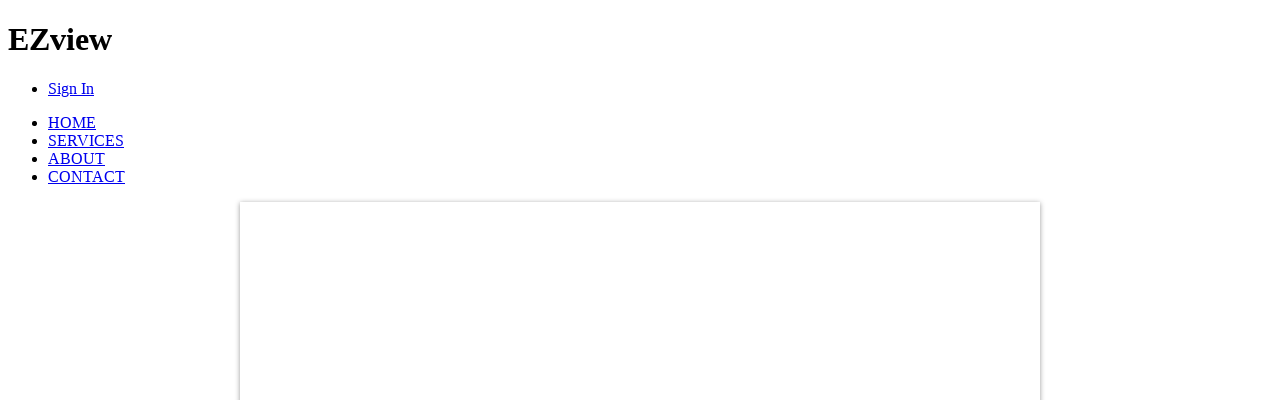

--- FILE ---
content_type: text/html; charset=utf-8
request_url: https://www.ezview.wa.gov/?alias=home&pageid=34704
body_size: 8900
content:
<!DOCTYPE html >


<html xmlns="http://www.w3.org/1999/xhtml" id="Html" lang="en">
<head id="Head"><title>
	EZview
</title><meta charset="utf-8" /><meta name="description" content="EZview" /><meta name="keywords" content="EZview, easyview, Governor's Office for Regulatory Innovation and Assistance, Agency, public, open, transparent" /><meta name="generator" content="Spectrum CMS" /><meta name='viewport' content='width=device-width, initial-scale=1.0' /><meta http-equiv='X-UA-Compatible' content='IE=edge' /><meta name='referrer' content='always' />



<!-- Google tag (gtag.js) -->
<script async="" src="https://www.googletagmanager.com/gtag/js?id=G-GFZNX66X2S"></script>
<script>
  window.dataLayer = window.dataLayer || [];
  function gtag(){dataLayer.push(arguments);}
  gtag('js', new Date());

  gtag('config', 'G-GFZNX66X2S');
</script>

<script type="application/ld+json">
{
  "@context": "http://schema.org",
  "@type": "Organization",
  "url": "http://oria.wa.gov",
  "logo": "http://www.oria.wa.gov/Design/Themes/ORIA-HOME/img/ORIA-logo.png",
  "contactPoint" : [
	{ "@type" : "ContactPoint",
	  "telephone" : "+1-800-917-0043",
	  "contactType" : "customer service",
	  "contactOption" : "TollFree",
	  "areaServed" : ["US","WA"]
	} ]
}
</script>




<link rel='apple-touch-icon' href='/apple-touch-icon.png' />




<link rel="stylesheet" href="/Design/Themes/ezview-Main/zen.css" type="text/css" />
<link rel="stylesheet" href="/Portals/_ResourceCenter/portalstyle.css" type="text/css" />
<style type="text/css">
<!--

                .InputBlock
                {
                    background-color: white;
                    filter: alpha(opacity=20);
                    opacity: 0.2;
                }
-->
</style>


<style type="text/css">
/* Hides the server stage banner details when not using a css class */
/*.ServerStage_Table tr ~ tr, .ServerStage_Table tr td ~ td
{
	display:none;
}*/

.modalBackground
{
	background-color: Gray;
	filter: alpha(opacity=70);
	opacity: 0.7;
}

.modalPopup
{
	background-color: white;
	border-width: 3px;
	border-style: solid;
	border-color: Gray;
	padding: 3px;
}

.modalPopup p
{
	padding: 5px;
}

.PopupDiv
{
    text-align:left;
    float:none;
    clear:both;
    white-space:normal;
}

</style>
</head>
<body id="Body"><div class="Presentation pID34704 AppleMAC-Safari AppleMAC-Safari5 AppleMAC-Safari5.0" data-alias="home" data-design-layout="ezview-main" data-design-theme="ezview-main" data-pageid="34704" data-security-active-roles="unauthenticated-users" data-security-inactive-roles="authenticated-users admins applicant reviewer agency-administrator initial-agency-contact lead-reviewer lead-applicant portal-manager pwb-group ghpa wsdot-cr ora-coordinator content-editor" id="AppleMAC-Safari"><!-- ##include file="~/message.aspx" -->
	<form name="Form" method="post" action="DesktopDefault.aspx?alias=home&amp;pageid=34704" id="Form" />
<div>
<input type="hidden" name="_TSM_HiddenField_" id="_TSM_HiddenField_" value="vNtSomulkCRHdWKxjazxRm5c8qBdVKMcVvDvGXjVP241" />
<input type="hidden" name="__EVENTTARGET" id="__EVENTTARGET" value="" />
<input type="hidden" name="__EVENTARGUMENT" id="__EVENTARGUMENT" value="" />
<input type="hidden" name="__VIEWSTATE" id="__VIEWSTATE" value="/[base64]" />
</div>

<script type="text/javascript">
//<![CDATA[
var theForm = document.forms['Form'];
if (!theForm) {
    theForm = document.Form;
}
function __doPostBack(eventTarget, eventArgument) {
    if (!theForm.onsubmit || (theForm.onsubmit() != false)) {
        theForm.__EVENTTARGET.value = eventTarget;
        theForm.__EVENTARGUMENT.value = eventArgument;
        theForm.submit();
    }
}
//]]>
</script>


<script src="/WebResource.axd?d=34Iuy9h3SQXrrxZFcxHY1E8N2bLape-FvWK5-2fbG2Pl2MGgSeEHh3Q3StvMgMNhIDHLm2WqZxpNFuaH2T5I5PMKBOQ1&amp;t=638313685380000000" type="text/javascript"></script>


<script src="/ScriptResource.axd?d=zyhWkacrBn78Qkb38FoZshz17aYCjcJhdqrFDib6sQWKuELtgU0WINAWPdjwuHlE23kaxtvqb7-HfDicW-RteXmMX_XTCvi1BjBcmhWy3LW9CvOb0&amp;t=fffffffffa409b16" type="text/javascript"></script>
<script src="/ScriptResource.axd?d=XpwiNG2XILmKrxOlAHaZh_1CRWOmfqRnPVYE-ghvkjrqK2feSwvHYA9ZzwoY_SDXHsVVtzAEh7mZ_K4CnSPa3T6M8fLaf7wPZolwRLqpwN1yayWjKmLKI-xORkeDR5FLXSVLmg2&amp;t=fffffffffa409b16" type="text/javascript"></script>
<script src="/default.aspx?_TSM_CombinedScripts_=True&amp;v=vNtSomulkCRHdWKxjazxRm5c8qBdVKMcVvDvGXjVP241&amp;_TSM_Bundles_=&amp;cdn=False" type="text/javascript"></script>
<script src="/ScriptResource.axd?d=YlwL3H_kEDfPEL71roItxmBb-P2hof7qSyl4rfKqRCnfC_v4sSsMss5FWGaT07Uly6vA7dzoqp8v-wW0iUQhAToC--GvgNB0dP0oWKn-TP3xB7DddyrPC5dz64x4IjkYRz9w7Q2&amp;t=fffffffffa409b16" type="text/javascript"></script>
<script src="/ScriptResource.axd?d=tMR_5LhlEk3hOKB2RAtzDWgBskrpO_qzHO1RcIzhJ3CT5HDoAVG6uTxPs_TbqNrD5vmjatY7k_HiajUz0jlmdu2QA1tmSYqSYdDcdXWlxJPooXJqguQDGMPiU5Dj-mUs3sAy9g2&amp;t=fffffffffa409b16" type="text/javascript"></script>
<script type="text/javascript">
//<![CDATA[
var PageMethods = function() {
PageMethods.initializeBase(this);
this._timeout = 0;
this._userContext = null;
this._succeeded = null;
this._failed = null;
}
PageMethods.prototype = {
_get_path:function() {
 var p = this.get_path();
 if (p) return p;
 else return PageMethods._staticInstance.get_path();},
GetContent:function(contextKey,succeededCallback, failedCallback, userContext) {
return this._invoke(this._get_path(), 'GetContent',false,{contextKey:contextKey},succeededCallback,failedCallback,userContext); }}
PageMethods.registerClass('PageMethods',Sys.Net.WebServiceProxy);
PageMethods._staticInstance = new PageMethods();
PageMethods.set_path = function(value) { PageMethods._staticInstance.set_path(value); }
PageMethods.get_path = function() { return PageMethods._staticInstance.get_path(); }
PageMethods.set_timeout = function(value) { PageMethods._staticInstance.set_timeout(value); }
PageMethods.get_timeout = function() { return PageMethods._staticInstance.get_timeout(); }
PageMethods.set_defaultUserContext = function(value) { PageMethods._staticInstance.set_defaultUserContext(value); }
PageMethods.get_defaultUserContext = function() { return PageMethods._staticInstance.get_defaultUserContext(); }
PageMethods.set_defaultSucceededCallback = function(value) { PageMethods._staticInstance.set_defaultSucceededCallback(value); }
PageMethods.get_defaultSucceededCallback = function() { return PageMethods._staticInstance.get_defaultSucceededCallback(); }
PageMethods.set_defaultFailedCallback = function(value) { PageMethods._staticInstance.set_defaultFailedCallback(value); }
PageMethods.get_defaultFailedCallback = function() { return PageMethods._staticInstance.get_defaultFailedCallback(); }
PageMethods.set_path("/default.aspx");
PageMethods.GetContent= function(contextKey,onSuccess,onFailed,userContext) {PageMethods._staticInstance.GetContent(contextKey,onSuccess,onFailed,userContext); }
//]]>
</script>

<div>

	<input type="hidden" name="__VIEWSTATEGENERATOR" id="__VIEWSTATEGENERATOR" value="DEAEDF11" />
</div>
    	
        	
        	
        <script type="text/javascript">
//<![CDATA[
Sys.WebForms.PageRequestManager._initialize('ScriptManager1', document.getElementById('Form'));
Sys.WebForms.PageRequestManager.getInstance()._updateControls(['fUpdatePanel_Progess'], ['ScriptManager1'], [], 240);
//]]>
</script>
<input type="hidden" name="ScriptManager1" id="ScriptManager1" />

		<script type="text/javascript" src="/aspnet_client/utils/js-image-slider.js"></script><script type="text/javascript" defer="" src="//cdn.jsdelivr.net/npm/jquery-migrate@3.4.0/dist/jquery-migrate.min.js"></script>

<script type="text/javascript">

		var sliderOptions=
		{
			sliderId: "slider",
			effect: "series1",
			effectRandom: false,
			pauseTime: 2000,
			transitionTime: 800,
			slices: 12,
			boxes: 8,
			hoverPause: 1,
			autoAdvance: true,
			captionOpacity: 0.3,
			captionEffect: "fade",
			thumbnailsWrapperId: "thumbs",
			m: false,
			license: "mylicense"
		};
		var imageSlider=new mcImgSlider(sliderOptions);
		
		var sliderOptions2=
		{
			sliderId: "slider2",
			effect: "series1",
			effectRandom: false,
			pauseTime: 8000,
			transitionTime: 800,
			slices: 12,
			boxes: 8,
			hoverPause: 1,
			autoAdvance: true,
			captionOpacity: 0.3,
			captionEffect: "fade",
			thumbnailsWrapperId: "thumbs",
			m: false,
			license: "mylicense"
		};
		var imageSlider2=new mcImgSlider(sliderOptions2);
		
</script>

<div class="zen-main" id="zenpanes"><div class="zen-hdr">
		<div class="TopMargin"></div>

<a href="/"><div id="AccessWALogo" alt="EZview"></div></a>

		<h1 id="portaltitle" class="portaltitle">EZview<span></span></h1>
	  <div id="OraLogo"></div>
		<div class="headermenu"><ul class="zen-hdrmenu-btns"><li class='zen-hdrmenu-lastitem'><a href='/DesktopModules/Admin/Logon.aspx?tabID=0&alias=home'>Sign In</a></li></ul></div>
		<?xml version="1.0" encoding="utf-16" /><div class="mainmenu"><ul xmlns:rainbow="urn:rainbow"><li class="daddy MenuItemSelected"><a href="/site/alias__home/34166/home.aspx" class="daddy MenuItemSelected">HOME</a><ul></ul></li><li><a href="/site/alias__home/34167/services.aspx">SERVICES</a></li><li><a href="/site/alias__home/34168/about.aspx">ABOUT</a></li><li><a href="/site/alias__home/34169/contact.aspx">CONTACT</a></li></ul></div>
	</div><div class="zen-cols zen-hide-both"><div class="zen-cols-wrapper"><div class="zen-float-wrapper"><div class="zen-col-middle"><div class="zen-col-center"><div id="mID64982" class="desktopmodules_htmldocument_htmlmodule_ascx HtmlModule ModuleWrap"><div class="zm"><div class="zm-hdr"></div><div class="zm-bdy"><div class="zm-content"><input type="hidden" name="ctl01$zenpanes$CenterPane$ctl00$CollapsingControl_ClientState" id="ctl01_zenpanes_CenterPane_ctl00_CollapsingControl_ClientState" />


<p><style type="text/css">
/* http://www.menucool.com */
div.sliderFrame {position:relative;width:800px;margin: 0 auto;} /*remove the "margin:0 auto;" if you want to align the whole slider to the left side*/
div.ribbon {display:none;}
div.slider {
    width:800px;height:600px;/* Make it the same size as your images */
	background:#fff /*url(images/slider/loading.gif)*/ no-repeat 50% 50%;
	position:relative;
	margin:0 auto;/*make the image slider center-aligned */
    box-shadow: 0px 1px 5px #999999;
}
div.slider img {
	position:absolute;
	border:none;
	display:none;
}
/* the link style (if an image is wrapped in a link) */
div.slider a.imgLink {
	z-index:2;
	display:none;position:absolute;
	top:0px;left:0px;border:0;padding:0;margin:0;
	width:100%;height:100%;
}
/* Caption styles */
div.mc-caption-bg, div.mc-caption-bg2 {display:none;}
div.mc-caption {display:none;}
div.mc-caption a {display:none;}
div.mc-caption a:hover {display:none;}
/* ------ built-in navigation bullets wrapper ------*/
div.navBulletsWrapper  {
	top:620px; left:250px; /* Its position is relative to the #slider */
	width:350px;
	background:none;
	padding-left:20px;
	position:relative;
	z-index:5;
	cursor:pointer;
}
/* each bullet 
div.navBulletsWrapper div 
{
    width:11px; height:11px;
    background:transparent url(images/slider/bullet.png) no-repeat 0 0;
    float:left;overflow:hidden;vertical-align:middle;cursor:pointer;
    margin-right:11px;/* distance between each bullet*/
    _position:relative;/*IE6 hack*/
}*/
div.navBulletsWrapper div.active {background-position:0 -11px;}
/* --------- Others ------- */
div.slider 
{
	transform: translate3d(0,0,0);
    -ms-transform:translate3d(0,0,0);
    -moz-transform:translate3d(0,0,0);
    -o-transform:translate3d(0,0,0);
}
</style></p>
<div class="sliderFrame" id="sliderFrame">
<div class="ribbon" id="ribbon">&nbsp;</div>
<div class="slider" id="slider2"><a href="#" target="_blank"> 		<img src="~/Portals/_ResourceCenter/images/slider/slide1.png" alt="Slide1" /> 	</a> 	<a href="#" target="_blank"> 		<img src="~/Portals/_ResourceCenter/images/slider/slide2.png" alt="Slide2" /> 	</a> 	<a href="#" target="_blank"> 		<img src="~/Portals/_ResourceCenter/images/slider/slide3.png" alt="Slide3" /> 	</a> 	<a href="#" target="_blank"> 		<img src="~/Portals/_ResourceCenter/images/slider/slide4.png" alt="Slide4" /> 	</a> 	<a href="#" target="_blank"> 		<img src="~/Portals/_ResourceCenter/images/slider/slide5.png" alt="Slide5" /> 	</a> 	<a href="#" target="_blank"> 		<img src="~/Portals/_ResourceCenter/images/slider/slide6.png" alt="Slide6" /> 	</a> 	<a href="#" target="_blank"> 		<img src="~/Portals/_ResourceCenter/images/slider/slide7.png" alt="Slide7" /> 	</a> 	<a href="#" target="_blank"> 		<img src="~/Portals/_ResourceCenter/images/slider/slide8.png" alt="Slide8" /> 	</a> 	<a href="#" target="_blank"> 		<img src="~/Portals/_ResourceCenter/images/slider/slide9.png" alt="Slide9" /> 	</a> 	<a href="#" target="_blank"> 		<img src="~/Portals/_ResourceCenter/images/slider/slide10.png" alt="Slide10" /> 	</a> 	<a href="#" target="_blank"> 		<img src="~/Portals/_ResourceCenter/images/slider/slide11.png" alt="Slide11" /> 	</a></div>
</div>
<p>&nbsp;</p>
<p>&nbsp;</p></div></div><div class="zm-ftr"><div class="zm-content"></div></div></div></div></div></div><div class="zen-col-left">
	  
	</div></div><div class="zen-col-right"></div><div class="zen-clear" id="zen-em"></div></div></div><div class="zen-ftr">
		<div class="zen-footer zen-clear">
			<table width="100%">
				<tr>
					<td class="rightborder"><a href="/site/alias__home/34272/report_a_problem.aspx">Report a problem</a></td>
					<td class="rightborder"><a href='/Resources/EZview/ServicePolicy.pdf'>Service Policy</a></td>
					<td class="rightborder"><a href='/Resources/EZview/PrivacyNotice.pdf'>Privacy Notice</a></td>
					<td class="rightborder"><a href="/site/alias__home/34168/about.aspx">About EZview</a></td>
					<td class="rightborder"><a href="/site/alias__home/34169/contact.aspx">Contact Us</a></td>
					<td><a href="http://access.wa.gov/">Access Washington</a></td>
				</tr>
			</table>
		</div>
		<div class="BottomBar"></div>
	</div></div>



            <!-- Blocks input as immediately as possble until partial page request is done -->
            
            <div id="Panel_InputBlock">

</div>

            
            <!-- Progress Dialog Box -->
            
            <div id="UpdateProgress_ProgressPopup" style="visibility:hidden;display:block;">
	
                    <div id="Panel_ProgressPopup" class="modalPopup" style="height:11em;width:20em;">
		
                        <div style="height:99%;width:99%; text-align:center">
                            <img id="Image_Spinner" alt='Currently loading' src='/Design/Themes/ezview-Main/img/loading.gif' />
                            <div id="UpdatePanel_Progess">
			
                                    <p>Please Wait...
                                    <br /><input type="submit" name="Button_ProgressCancel" value="Cancel" onclick="__doPostBack(null,null);" id="Button_ProgressCancel" class="CommandButton" style="width:6em;display:inline;" /></p>
                                
		</div>
                        </div>
                    
	</div>
                
</div>

                        
            <script type="text/javascript">
                Sys.WebForms.PageRequestManager.getInstance().add_beginRequest(beginReq);
                Sys.WebForms.PageRequestManager.getInstance().add_endRequest(endReq);
                function beginReq(sender, args) {
                    // shows the Popup
                    var blocker = $find('ModalPopupExtender_InputBlocker');
                    var progressPopup = $find('ModalPopupExtender_ProgressPopup');
                    blocker._popupElement.style.zIndex = "200002";
                    blocker._backgroundElement.style.zIndex = "200001";
                    progressPopup._popupElement.style.zIndex = "200002"
                    progressPopup._backgroundElement.style.zIndex = "200001";
                    blocker.show();
                    progressPopup.show();
                }

                function endReq(sender, args) {
                    //  shows the Popup
                    if (args.get_error() != undefined) {
                        err_msg = args.get_error().message;
                        err_msg = "We apologize an error has occured. This is often caused by an interuption in your connection which can be the result of prolonged inactivity. You may be prompted to login again.";
                        alert(err_msg);
                        window.location.reload();
                    }
                    $find('ModalPopupExtender_ProgressPopup').hide();
                    $find('ModalPopupExtender_InputBlocker').hide()
                }

                function showProgressNow() {
                    if (isMSIE()) {
                        SpinNow();
                    }
                    $get('UpdateProgress_ProgressPopup').style.visibility = 'visible';
                    $find('ModalPopupExtender_ProgressPopup').show();
                }

                function hideProgressNow() {
                    $get('UpdateProgress_ProgressPopup').style.visibility = 'hidden';
                    $find('ModalPopupExtender_ProgressPopup').hide();
                }

                function isMSIE() {
                    return '\v' == 'v';
                }

                function SpinNow() {
                    setTimeout("$get('Image_Spinner').src=$get('Image_Spinner').src", 50);
                }
            </script>


<!-- content -->
        <div class="zen-main" id="zenpanes1" style="margin:0px 0px 0px 0px;border-style:none none none none;overflow:hidden;">
		<!-- -->
		    
		</div>		
<!-- content -->         		

	
<script src='//cdn.jsdelivr.net/npm/jquery@3.7.0/dist/jquery.min.js' type='text/javascript' origin='jQueryControl'></script>

<script type="text/javascript">
//<![CDATA[

Sys.Application.setServerId("ScriptManager1", "ScriptManager1");

Sys.Application._enableHistoryInScriptManager();
Sys.Application.initialize();
Sys.Application.add_init(function() {
    $create(Sys.Extended.UI.ModalPopupBehavior, {"BackgroundCssClass":"InputBlock","PopupControlID":"Panel_InputBlock","dynamicServicePath":"/default.aspx","id":"ModalPopupExtender_InputBlocker"}, null, null, $get("Panel_InputBlock"));
});
Sys.Application.add_init(function() {
    $create(Sys.Extended.UI.ModalPopupBehavior, {"BackgroundCssClass":"modalBackground","PopupControlID":"Panel_ProgressPopup","dynamicServicePath":"/default.aspx","id":"ModalPopupExtender_ProgressPopup"}, null, null, $get("UpdateProgress_ProgressPopup"));
});
Sys.Application.add_init(function() {
    $create(Sys.UI._UpdateProgress, {"associatedUpdatePanelId":null,"displayAfter":2000,"dynamicLayout":false}, null, null, $get("UpdateProgress_ProgressPopup"));
});
//]]>
</script>
</form>
	<script language="javascript" type="text/javascript">

	    function disposeTree(sender, args) {
	        var elements = args.get_panelsUpdating();
	        for (var i = elements.length - 1; i >= 0; i--) {
	            var element = elements[i];
	            var allnodes = element.getElementsByTagName('*'),
                length = allnodes.length;
	            var nodes = new Array(length)
	            for (var k = 0; k < length; k++) {
	                nodes[k] = allnodes[k];
	            }
	            for (var j = 0, l = nodes.length; j < l; j++) {
	                var node = nodes[j];
	                if (node.nodeType === 1) {
	                    if (node.dispose && typeof (node.dispose) === "function") {
	                        node.dispose();
	                    }
	                    else if (node.control && typeof (node.control.dispose) === "function") {
	                        node.control.dispose();
	                    }

	                    var behaviors = node._behaviors;
	                    if (behaviors) {
	                        behaviors = Array.apply(null, behaviors);
	                        for (var k = behaviors.length - 1; k >= 0; k--) {
	                            behaviors[k].dispose();
	                        }
	                    }
	                }
	            }
	            element.innerHTML = "";
	        }
	    }


	    Sys.WebForms.PageRequestManager.getInstance().add_pageLoading(disposeTree);

</script>
<script defer="" language="javascript" type="text/javascript">
    var undefinedValue = typeof (whatchamacallit);
    //if (typeof jQuery == undefinedValue) alert('no jquery'); else alert('jquery');
    if (typeof jQuery != undefinedValue && typeof ga != undefinedValue) {          // if jquery is defined and google analytics is defined then process...

        // When document is ready call TrackDirectLinks
       $(document).ready(InitializeDirectLinkTracking(GoogleTrack));

        // Google tracking....
        function GoogleTrack(url,title,callback)  {
            // Log access using google analytics
            ga('send', 'pageview', { 'page': url, 'title': title, 'dimension1': 'click', 'hitCallback': callback });
            setTimeout(callback, 500);  // we want to call the callback method after 500ms in case it failed via google analytics, in case there is anything important to do no matter what...
        }

        // Initilializes all a tag links with attribute 'analytics-track' to call trackIt function on click event
        function InitializeDirectLinkTracking(trackIt) {
            $('a[analytics-track]').on("click", function () {       // attach to click event for all links with attribute 'analytics-track'
                var targetUrl = $(this).attr("href").trim();        // clean up white space of href
                //var target = $(this).attr("target");                // get target - could be _blank or _self etc...
                var fileName = $(this).attr("analytics-track");     // Get value of attribute 'analytics-track' and use as friendly name
                var link = targetUrl;
                var successfullyTracked = false;                    // local variable for tracking whether link has been tracked

                if (targetUrl.slice(0, 'javascript'.length) == 'javascript') link = fileName;     // if href contains javascript then make link = fileName rather than javascript code

                // Log access by calling parameter function trackIt
                trackIt(link, fileName, function () {
                    // this is callback method, if there is no target or a target goes to _self then go to targer url when trackIt completes 
                    if (jQuery(this).attr('target') == undefined || jQuery(this).attr('target').toLowerCase() == '_self') {
                        if (successfullyTracked) return;
                        successfullyTracked = true;

                        // important things here whether it was successfully tracked or not...
                        //if (target == "_blank") { window.open(targetUrl,target); return; } // using window.open activates popup blockers!
                        location.href = targetUrl;                  // redirect to targetUrl
                    }
                });
                return false;   // prevent click event from following url, redirection will happen in callback method above
            });
        }
    }
</script>

</div></body>
</html>


--- FILE ---
content_type: text/css
request_url: https://www.ezview.wa.gov/Portals/_ResourceCenter/portalstyle.css
body_size: 1097
content:
/* http://www.menucool.com */

div.sliderFrame {position:relative;width:850px;margin: 0 auto;} /*remove the "margin:0 auto;" if you want to align the whole slider to the left side*/

div.ribbon {width:111px;height:111px;position:absolute;top:-4px;left:-4px;background:url(images/slider/ribbon.png) no-repeat;z-index:7;}
        
div.slider {
    width:850px;height:306px;/* Make it the same size as your images */
	background:#fff url(images/slider/loading.gif) no-repeat 50% 50%;
	position:relative;
	margin:0 auto;/*make the image slider center-aligned */
    box-shadow: 0px 1px 5px #999999;
}
div.slider img {
	position:absolute;
	border:none;
	display:none;
}

/* the link style (if an image is wrapped in a link) */
div.slider a.imgLink {
	z-index:2;
	display:none;position:absolute;
	top:0px;left:0px;border:0;padding:0;margin:0;
	width:100%;height:100%;
}

/* Caption styles */
div.mc-caption-bg, div.mc-caption-bg2 {
	position:absolute;
	width:100%;
	height:auto;
	padding:0;
	left:0px; /*if the caption needs to be aligned from right, specify by right instead of left. i.e. right:20px;*/
	bottom:0px;/*if the caption needs to be aligned from top, specify by top instead of bottom. i.e. top:150px;*/
	z-index:3;
	overflow:hidden;
	font-size: 0;
}
div.mc-caption-bg {
	background-color:black;
}
div.mc-caption {
	font: bold 14px/20px Arial;
	color:#EEE;
	z-index:4;
	padding:10px 0;/*Adding a padding-left or padding-right here will make the caption area wider than its background. Sometimes you may need to define its width again here to keep it the same width as its background area (div.mc-caption-bg).*/
	text-align:center;
}
div.mc-caption a {
	color:#FB0;
}
div.mc-caption a:hover {
	color:#DA0;
}


/* ------ built-in navigation bullets wrapper ------*/
div.navBulletsWrapper  {
	top:320px; left:350px; /* Its position is relative to the #slider */
	width:150px;
	background:none;
	padding-left:20px;
	position:relative;
	z-index:5;
	cursor:pointer;
	font-size:0;
}

/* each bullet */
div.navBulletsWrapper div 
{
    width:11px; height:11px;
    background:transparent url(images/slider/bullet.png) no-repeat 0 0;
    float:left;overflow:hidden;vertical-align:middle;cursor:pointer;
    margin-right:11px;/* distance between each bullet*/
    _position:relative;/*IE6 hack*/
}

div.navBulletsWrapper div.active {background-position:0 -11px;}


/* --------- Others ------- */
div.slider 
{
	transform: translate3d(0,0,0);
    -ms-transform:translate3d(0,0,0);
    -moz-transform:translate3d(0,0,0);
    -o-transform:translate3d(0,0,0);
}
